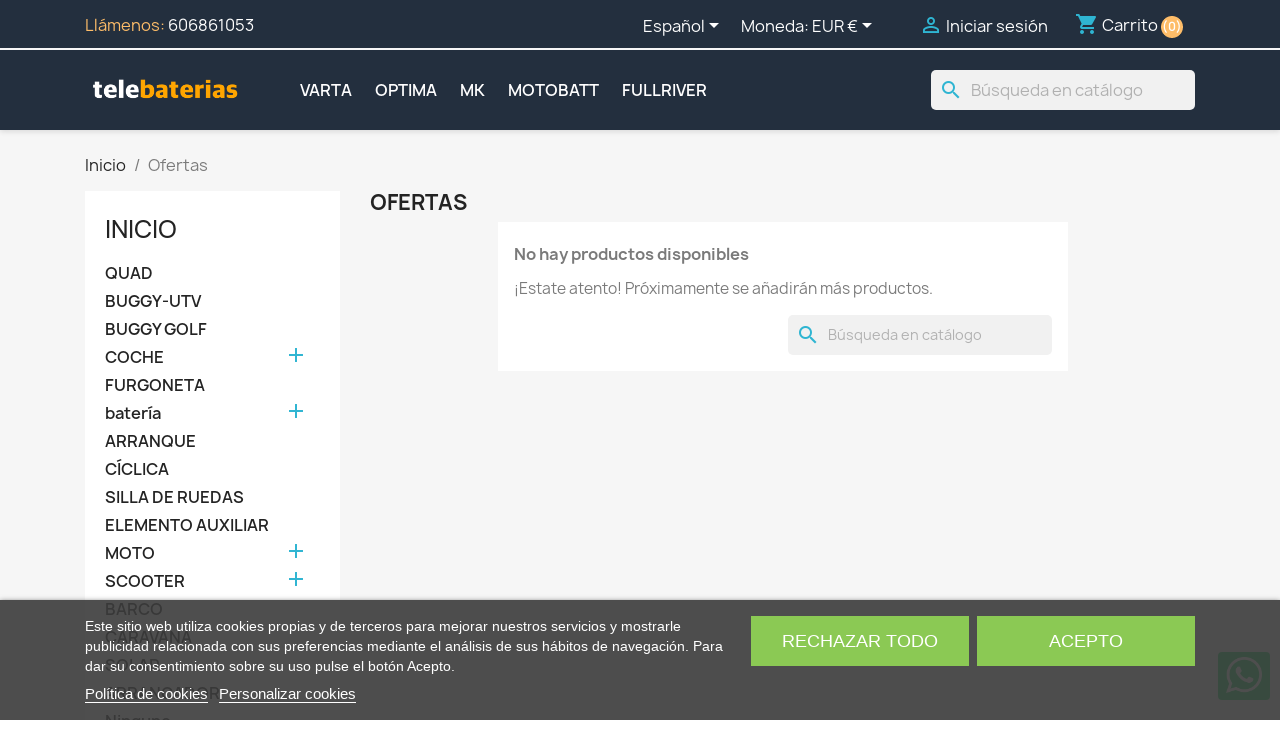

--- FILE ---
content_type: text/html; charset=utf-8
request_url: https://telebaterias.com/productos-rebajados
body_size: 18002
content:
<!doctype html>
<html lang="es-ES">

  <head>
    
      
  <meta charset="utf-8">


  <meta http-equiv="x-ua-compatible" content="ie=edge">



  <title>Ofertas</title>
  
      
    <script id='lgcookieslaw_script_gtm'>
        window.dataLayer = window.dataLayer || [];
        function gtag(){
            dataLayer.push(arguments);
        }

        gtag('consent', 'default', {
            'ad_storage': 'denied',
            'ad_user_data': 'denied',
            'ad_personalization': 'denied',
            'analytics_storage': 'denied',
            'personalization_storage': 'granted',
            'security_storage': 'granted'
        });
    </script>


  
  <meta name="description" content="Our special products">
  <meta name="keywords" content="">
        <link rel="canonical" href="https://telebaterias.com/productos-rebajados">
    
          <link rel="alternate" href="https://telebaterias.com/productos-rebajados?rewrite=productos-rebajados" hreflang="es">
          <link rel="alternate" href="https://telebaterias.com/gb/prices-drop?rewrite=productos-rebajados" hreflang="en-gb">
          <link rel="alternate" href="https://telebaterias.com/pt/promocoes?rewrite=productos-rebajados" hreflang="pt-pt">
          <link rel="alternate" href="https://telebaterias.com/it/offerte?rewrite=productos-rebajados" hreflang="it-it">
          <link rel="alternate" href="https://telebaterias.com/de/angebote?rewrite=productos-rebajados" hreflang="de-de">
          <link rel="alternate" href="https://telebaterias.com/fr/promotions?rewrite=productos-rebajados" hreflang="fr-fr">
      
  
  
    <script type="application/ld+json">
  {
    "@context": "https://schema.org",
    "@type": "Organization",
    "name" : "telebaterias.com",
    "url" : "https://telebaterias.com/"
         ,"logo": {
        "@type": "ImageObject",
        "url":"https://telebaterias.com/img/telebateriascom-logo-1612101221.jpg"
      }
      }
</script>

<script type="application/ld+json">
  {
    "@context": "https://schema.org",
    "@type": "WebPage",
    "isPartOf": {
      "@type": "WebSite",
      "url":  "https://telebaterias.com/",
      "name": "telebaterias.com"
    },
    "name": "Ofertas",
    "url":  "https://telebaterias.com/productos-rebajados"
  }
</script>


  <script type="application/ld+json">
    {
      "@context": "https://schema.org",
      "@type": "BreadcrumbList",
      "itemListElement": [
                  {
            "@type": "ListItem",
            "position": 1,
            "name": "Inicio",
            "item": "https://telebaterias.com/"
          },                  {
            "@type": "ListItem",
            "position": 2,
            "name": "Ofertas",
            "item": "https://telebaterias.com/productos-rebajados"
          }              ]
    }
  </script>
  
  
  
  <script type="application/ld+json">
  {
    "@context": "https://schema.org",
    "@type": "ItemList",
    "itemListElement": [
        ]
  }
</script>

  
  
    
  

  
    <meta property="og:title" content="Ofertas" />
    <meta property="og:description" content="Our special products" />
    <meta property="og:url" content="https://telebaterias.com/productos-rebajados" />
    <meta property="og:site_name" content="telebaterias.com" />
    <meta property="og:type" content="website" />    



  <meta name="viewport" content="width=device-width, initial-scale=1">



  <link rel="icon" type="image/vnd.microsoft.icon" href="https://telebaterias.com/img/favicon.ico?1617440964">
  <link rel="shortcut icon" type="image/x-icon" href="https://telebaterias.com/img/favicon.ico?1617440964">



    <link rel="stylesheet" href="https://telebaterias.com/themes/telebaterias/assets/cache/theme-83a323175.css" type="text/css" media="all">




  

  <script type="text/javascript">
        var etsAwuFo = {"version":"1.3.6","conf":{"removeId":true,"removeAttrAlias":false,"removeAttrIdAlias":false}};
        var prestashop = {"cart":{"products":[],"totals":{"total":{"type":"total","label":"Total","amount":0,"value":"0,00\u00a0\u20ac"},"total_including_tax":{"type":"total","label":"Total (impuestos incl.)","amount":0,"value":"0,00\u00a0\u20ac"},"total_excluding_tax":{"type":"total","label":"Total (impuestos excl.)","amount":0,"value":"0,00\u00a0\u20ac"}},"subtotals":{"products":{"type":"products","label":"Subtotal","amount":0,"value":"0,00\u00a0\u20ac"},"discounts":null,"shipping":{"type":"shipping","label":"Transporte","amount":0,"value":""},"tax":null},"products_count":0,"summary_string":"0 art\u00edculos","vouchers":{"allowed":0,"added":[]},"discounts":[],"minimalPurchase":0,"minimalPurchaseRequired":""},"currency":{"id":1,"name":"Euro","iso_code":"EUR","iso_code_num":"978","sign":"\u20ac"},"customer":{"lastname":null,"firstname":null,"email":null,"birthday":null,"newsletter":null,"newsletter_date_add":null,"optin":null,"website":null,"company":null,"siret":null,"ape":null,"is_logged":false,"gender":{"type":null,"name":null},"addresses":[]},"country":{"id_zone":"9","id_currency":"0","call_prefix":"34","iso_code":"ES","active":"1","contains_states":"1","need_identification_number":"1","need_zip_code":"1","zip_code_format":"NNNNN","display_tax_label":"1","name":"Espa\u00f1a","id":6},"language":{"name":"Espa\u00f1ol (Spanish)","iso_code":"es","locale":"es-ES","language_code":"es","active":"1","is_rtl":"0","date_format_lite":"d\/m\/Y","date_format_full":"d\/m\/Y H:i:s","id":1},"page":{"title":"","canonical":"https:\/\/telebaterias.com\/productos-rebajados","meta":{"title":"Ofertas","description":"Our special products","keywords":"","robots":"index"},"page_name":"prices-drop","body_classes":{"lang-es":true,"lang-rtl":false,"country-ES":true,"currency-EUR":true,"layout-left-column":true,"page-prices-drop":true,"tax-display-enabled":true,"page-customer-account":false},"admin_notifications":[],"password-policy":{"feedbacks":{"0":"Muy d\u00e9bil","1":"D\u00e9bil","2":"Promedio","3":"Fuerte","4":"Muy fuerte","Straight rows of keys are easy to guess":"Una serie seguida de teclas de la misma fila es f\u00e1cil de adivinar","Short keyboard patterns are easy to guess":"Los patrones de teclado cortos son f\u00e1ciles de adivinar","Use a longer keyboard pattern with more turns":"Usa un patr\u00f3n de teclado m\u00e1s largo y con m\u00e1s giros","Repeats like \"aaa\" are easy to guess":"Las repeticiones como \u00abaaa\u00bb son f\u00e1ciles de adivinar","Repeats like \"abcabcabc\" are only slightly harder to guess than \"abc\"":"Las repeticiones como \"abcabcabc\" son solo un poco m\u00e1s dif\u00edciles de adivinar que \"abc\"","Sequences like abc or 6543 are easy to guess":"Las secuencias como \"abc\" o \"6543\" son f\u00e1ciles de adivinar","Recent years are easy to guess":"Los a\u00f1os recientes son f\u00e1ciles de adivinar","Dates are often easy to guess":"Las fechas suelen ser f\u00e1ciles de adivinar","This is a top-10 common password":"Esta es una de las 10 contrase\u00f1as m\u00e1s comunes","This is a top-100 common password":"Esta es una de las 100 contrase\u00f1as m\u00e1s comunes","This is a very common password":"Esta contrase\u00f1a es muy com\u00fan","This is similar to a commonly used password":"Esta contrase\u00f1a es similar a otras contrase\u00f1as muy usadas","A word by itself is easy to guess":"Una palabra que por s\u00ed misma es f\u00e1cil de adivinar","Names and surnames by themselves are easy to guess":"Los nombres y apellidos completos son f\u00e1ciles de adivinar","Common names and surnames are easy to guess":"Los nombres comunes y los apellidos son f\u00e1ciles de adivinar","Use a few words, avoid common phrases":"Usa varias palabras, evita frases comunes","No need for symbols, digits, or uppercase letters":"No se necesitan s\u00edmbolos, d\u00edgitos o letras may\u00fasculas","Avoid repeated words and characters":"Evita repetir palabras y caracteres","Avoid sequences":"Evita secuencias","Avoid recent years":"Evita a\u00f1os recientes","Avoid years that are associated with you":"Evita a\u00f1os que puedan asociarse contigo","Avoid dates and years that are associated with you":"Evita a\u00f1os y fechas que puedan asociarse contigo","Capitalization doesn't help very much":"Las may\u00fasculas no ayudan mucho","All-uppercase is almost as easy to guess as all-lowercase":"Todo en may\u00fasculas es casi tan f\u00e1cil de adivinar como en min\u00fasculas","Reversed words aren't much harder to guess":"Las palabras invertidas no son mucho m\u00e1s dif\u00edciles de adivinar","Predictable substitutions like '@' instead of 'a' don't help very much":"Las sustituciones predecibles como usar \"@\" en lugar de \"a\" no ayudan mucho","Add another word or two. Uncommon words are better.":"A\u00f1ade una o dos palabras m\u00e1s. Es mejor usar palabras poco habituales."}}},"shop":{"name":"telebaterias.com","logo":"https:\/\/telebaterias.com\/img\/telebateriascom-logo-1612101221.jpg","stores_icon":"https:\/\/telebaterias.com\/img\/logo_stores.png","favicon":"https:\/\/telebaterias.com\/img\/favicon.ico"},"core_js_public_path":"\/themes\/","urls":{"base_url":"https:\/\/telebaterias.com\/","current_url":"https:\/\/telebaterias.com\/productos-rebajados","shop_domain_url":"https:\/\/telebaterias.com","img_ps_url":"https:\/\/telebaterias.com\/img\/","img_cat_url":"https:\/\/telebaterias.com\/img\/c\/","img_lang_url":"https:\/\/telebaterias.com\/img\/l\/","img_prod_url":"https:\/\/telebaterias.com\/img\/p\/","img_manu_url":"https:\/\/telebaterias.com\/img\/m\/","img_sup_url":"https:\/\/telebaterias.com\/img\/su\/","img_ship_url":"https:\/\/telebaterias.com\/img\/s\/","img_store_url":"https:\/\/telebaterias.com\/img\/st\/","img_col_url":"https:\/\/telebaterias.com\/img\/co\/","img_url":"https:\/\/telebaterias.com\/themes\/classic\/assets\/img\/","css_url":"https:\/\/telebaterias.com\/themes\/classic\/assets\/css\/","js_url":"https:\/\/telebaterias.com\/themes\/classic\/assets\/js\/","pic_url":"https:\/\/telebaterias.com\/upload\/","theme_assets":"https:\/\/telebaterias.com\/themes\/classic\/assets\/","theme_dir":"https:\/\/telebaterias.com\/themes\/telebaterias\/","child_theme_assets":"https:\/\/telebaterias.com\/themes\/telebaterias\/assets\/","child_img_url":"https:\/\/telebaterias.com\/themes\/telebaterias\/assets\/img\/","child_css_url":"https:\/\/telebaterias.com\/themes\/telebaterias\/assets\/css\/","child_js_url":"https:\/\/telebaterias.com\/themes\/telebaterias\/assets\/js\/","pages":{"address":"https:\/\/telebaterias.com\/direccion","addresses":"https:\/\/telebaterias.com\/direcciones","authentication":"https:\/\/telebaterias.com\/iniciar-sesion","manufacturer":"https:\/\/telebaterias.com\/brands","cart":"https:\/\/telebaterias.com\/carrito","category":"https:\/\/telebaterias.com\/index.php?controller=category","cms":"https:\/\/telebaterias.com\/index.php?controller=cms","contact":"https:\/\/telebaterias.com\/contactenos","discount":"https:\/\/telebaterias.com\/descuento","guest_tracking":"https:\/\/telebaterias.com\/seguimiento-pedido-invitado","history":"https:\/\/telebaterias.com\/historial-compra","identity":"https:\/\/telebaterias.com\/datos-personales","index":"https:\/\/telebaterias.com\/","my_account":"https:\/\/telebaterias.com\/mi-cuenta","order_confirmation":"https:\/\/telebaterias.com\/confirmacion-pedido","order_detail":"https:\/\/telebaterias.com\/index.php?controller=order-detail","order_follow":"https:\/\/telebaterias.com\/seguimiento-pedido","order":"https:\/\/telebaterias.com\/pedido","order_return":"https:\/\/telebaterias.com\/index.php?controller=order-return","order_slip":"https:\/\/telebaterias.com\/facturas-abono","pagenotfound":"https:\/\/telebaterias.com\/pagina-no-encontrada","password":"https:\/\/telebaterias.com\/recuperar-contrase\u00f1a","pdf_invoice":"https:\/\/telebaterias.com\/index.php?controller=pdf-invoice","pdf_order_return":"https:\/\/telebaterias.com\/index.php?controller=pdf-order-return","pdf_order_slip":"https:\/\/telebaterias.com\/index.php?controller=pdf-order-slip","prices_drop":"https:\/\/telebaterias.com\/productos-rebajados","product":"https:\/\/telebaterias.com\/index.php?controller=product","registration":"https:\/\/telebaterias.com\/index.php?controller=registration","search":"https:\/\/telebaterias.com\/busqueda","sitemap":"https:\/\/telebaterias.com\/mapa del sitio","stores":"https:\/\/telebaterias.com\/tiendas","supplier":"https:\/\/telebaterias.com\/proveedor","new_products":"https:\/\/telebaterias.com\/novedades","brands":"https:\/\/telebaterias.com\/brands","register":"https:\/\/telebaterias.com\/index.php?controller=registration","order_login":"https:\/\/telebaterias.com\/pedido?login=1"},"alternative_langs":{"es":"https:\/\/telebaterias.com\/productos-rebajados?rewrite=productos-rebajados","en-gb":"https:\/\/telebaterias.com\/gb\/prices-drop?rewrite=productos-rebajados","pt-pt":"https:\/\/telebaterias.com\/pt\/promocoes?rewrite=productos-rebajados","it-it":"https:\/\/telebaterias.com\/it\/offerte?rewrite=productos-rebajados","de-de":"https:\/\/telebaterias.com\/de\/angebote?rewrite=productos-rebajados","fr-fr":"https:\/\/telebaterias.com\/fr\/promotions?rewrite=productos-rebajados"},"actions":{"logout":"https:\/\/telebaterias.com\/?mylogout="},"no_picture_image":{"bySize":{"small_default":{"url":"https:\/\/telebaterias.com\/img\/p\/es-default-small_default.jpg","width":98,"height":98},"cart_default":{"url":"https:\/\/telebaterias.com\/img\/p\/es-default-cart_default.jpg","width":125,"height":125},"home_default":{"url":"https:\/\/telebaterias.com\/img\/p\/es-default-home_default.jpg","width":250,"height":250},"medium_default":{"url":"https:\/\/telebaterias.com\/img\/p\/es-default-medium_default.jpg","width":452,"height":452},"large_default":{"url":"https:\/\/telebaterias.com\/img\/p\/es-default-large_default.jpg","width":800,"height":800}},"small":{"url":"https:\/\/telebaterias.com\/img\/p\/es-default-small_default.jpg","width":98,"height":98},"medium":{"url":"https:\/\/telebaterias.com\/img\/p\/es-default-home_default.jpg","width":250,"height":250},"large":{"url":"https:\/\/telebaterias.com\/img\/p\/es-default-large_default.jpg","width":800,"height":800},"legend":""}},"configuration":{"display_taxes_label":true,"display_prices_tax_incl":true,"is_catalog":false,"show_prices":true,"opt_in":{"partner":true},"quantity_discount":{"type":"discount","label":"Descuento unitario"},"voucher_enabled":0,"return_enabled":0},"field_required":[],"breadcrumb":{"links":[{"title":"Inicio","url":"https:\/\/telebaterias.com\/"},{"title":"Ofertas","url":"https:\/\/telebaterias.com\/productos-rebajados"}],"count":2},"link":{"protocol_link":"https:\/\/","protocol_content":"https:\/\/"},"time":1769809917,"static_token":"d069b77b6dbafbb6468a3e48098c49e6","token":"c22a4348c215ae310e60aa4308042482","debug":false};
        var psemailsubscription_subscription = "https:\/\/telebaterias.com\/module\/ps_emailsubscription\/subscription";
        var psr_icon_color = "#F19D76";
      </script>



  <script type="text/javascript">
    var lgcookieslaw_consent_mode = 1;
    var lgcookieslaw_ms_consent_mode = 0;
    var lgcookieslaw_banner_url_ajax_controller = "https://telebaterias.com/module/lgcookieslaw/ajax";     var lgcookieslaw_cookie_values = null;     var lgcookieslaw_saved_preferences = 0;
    var lgcookieslaw_ajax_calls_token = "60e9582524237b67c0a8eb557166d9dc";
    var lgcookieslaw_reload = 0;
    var lgcookieslaw_block_navigation = 0;
    var lgcookieslaw_banner_position = 2;
    var lgcookieslaw_show_fixed_button = 1;
    var lgcookieslaw_save_user_consent = 1;
    var lgcookieslaw_reject_cookies_when_closing_banner = 0;
    var lgcookieslaw_id_banner = "6815ce31783c5";
</script>

<!-- emarketing start -->




<!-- emarketing end -->


            <script id="js-rcpgtm-config" type="application/json">{"bing":{"tracking_id":"","feed":{"id_product_prefix":"","id_product_source_key":"id_product","id_variant_prefix":"","id_variant_source_key":"id_attribute"}},"context":{"browser":{"device_type":1},"localization":{"id_country":6,"country_code":"ES","id_currency":1,"currency_code":"EUR","id_lang":1,"lang_code":"es"},"page":{"controller_name":"pricesdrop","products_per_page":12,"category":[],"search_term":""},"shop":{"id_shop":1,"shop_name":"telebaterias.com","base_dir":"https:\/\/telebaterias.com\/"},"tracking_module":{"module_name":"rcpgtagmanager","module_version":"4.4.5","checkout_module":{"module":"default","controller":"order"},"service_version":"8","token":"5501ec211f92d3be94083c0ca0b4a8e8"},"user":[]},"criteo":{"tracking_id":"","feed":{"id_product_prefix":"","id_product_source_key":"id_product","id_variant_prefix":"","id_variant_source_key":"id_attribute"}},"facebook":{"tracking_id":"","feed":{"id_product_prefix":"","id_product_source_key":"id_product","id_variant_prefix":"","id_variant_source_key":"id_attribute"}},"ga4":{"tracking_id":"G-L612PFRPPE","server_container_url":"","is_url_passthrough":true,"is_data_import":false},"gads":{"tracking_id":"413560847","merchant_id":"350770794","conversion_labels":{"create_account":"","product_view":"","add_to_cart":"","begin_checkout":"","purchase":"r9cUCJXllv4BEI_gmcUB"},"is_custom_remarketing":true},"gtm":{"tracking_id":"GTM-WCN52LH","is_internal_traffic":false,"script_url":"https:\/\/www.googletagmanager.com\/gtm.js","data_layer_name":"dataLayer","id_parameter":"id","override_tracking_id":""},"google_feed":{"id_product_prefix":"TBES","id_product_source_key":"id_product","id_variant_prefix":"","id_variant_source_key":"id_attribute"},"kelkoo":{"tracking_list":[],"feed":{"id_product_prefix":"","id_product_source_key":"id_product","id_variant_prefix":"","id_variant_source_key":"id_attribute"}},"pinterest":{"tracking_id":"","feed":{"id_product_prefix":"","id_product_source_key":"id_product","id_variant_prefix":"","id_variant_source_key":"id_attribute"}},"tiktok":{"tracking_id":"","feed":{"id_product_prefix":"","id_product_source_key":"id_product","id_variant_prefix":"","id_variant_source_key":"id_attribute"}},"twitter":{"tracking_id":"","events":{"add_to_cart_id":"","payment_info_id":"","checkout_initiated_id":"","product_view_id":"","lead_id":"","purchase_id":"","search_id":""},"feed":{"id_product_prefix":"","id_product_source_key":"id_product","id_variant_prefix":"","id_variant_source_key":"id_attribute"}}}</script>

        <script type="text/javascript" data-keepinline="true" data-cfasync="false">
            
            const rcpgtm_config = document.getElementById('js-rcpgtm-config') ?
                JSON.parse(document.getElementById('js-rcpgtm-config').textContent) :
                {}
            ;

            if (typeof rcpgtm_config === 'object' && rcpgtm_config.gtm?.tracking_id && rcpgtm_config.context?.browser) {
                rcpgtm_config.context.browser.user_agent = navigator.userAgent;
                rcpgtm_config.context.browser.navigator_lang = navigator.language || navigator.userLanguage;
                rcpgtm_config.context.browser.fingerprint = JSON.parse(window.localStorage.getItem('RCFingerprint'))?.value || window.crypto.randomUUID();
                rcpgtm_config.context.page.fingerprint = window.crypto.randomUUID();
                document.getElementById('js-rcpgtm-config').textContent = JSON.stringify(rcpgtm_config);

                window[rcpgtm_config.gtm.data_layer_name] = window[rcpgtm_config.gtm.data_layer_name] || [];

                const data_init = {
                    config: (({ gtm, context, ...rest }) => rest)(rcpgtm_config),
                    context: {
                        browser: {
                            ...rcpgtm_config.context.browser,
                            is_internal_traffic: rcpgtm_config.gtm.is_internal_traffic
                        },
                        page: (({ products_per_page, ...rest }) => rest)(rcpgtm_config.context.page),
                        localization: rcpgtm_config.context.localization,
                        shop: rcpgtm_config.context.shop,
                        user: rcpgtm_config.context.user,
                    },
                };

                window[rcpgtm_config.gtm.data_layer_name].push(data_init);

                (function(w,d,s,l,u,p,i){
                    w[l]=w[l]||[];w[l].push({'gtm.start': new Date().getTime(),event:'gtm.js'});
                    var f=d.getElementsByTagName(s)[0],j=d.createElement(s),dl=l!='dataLayer'?'&l='+l:'';
                    j.async=true;
                    j.src=u+'?'+p+'='+i+dl;
                    f.parentNode.insertBefore(j,f);
                })(window, document, 'script', rcpgtm_config.gtm.data_layer_name, rcpgtm_config.gtm.script_url, rcpgtm_config.gtm.id_parameter, rcpgtm_config.gtm.override_tracking_id || rcpgtm_config.gtm.tracking_id);
            }
            
        </script>
    
<script type="text/javascript" data-keepinline="true">
    var trustpilot_script_url = 'https://invitejs.trustpilot.com/tp.min.js';
    var trustpilot_key = 'JeHPACXCBhIBduUs';
    var trustpilot_widget_script_url = '//widget.trustpilot.com/bootstrap/v5/tp.widget.bootstrap.min.js';
    var trustpilot_integration_app_url = 'https://ecommscript-integrationapp.trustpilot.com';
    var trustpilot_preview_css_url = '//ecommplugins-scripts.trustpilot.com/v2.1/css/preview.min.css';
    var trustpilot_preview_script_url = '//ecommplugins-scripts.trustpilot.com/v2.1/js/preview.min.js';
    var trustpilot_ajax_url = 'https://telebaterias.com/module/trustpilot/trustpilotajax';
    var user_id = '0';
    var trustpilot_trustbox_settings = {"trustboxes":[],"activeTrustbox":0,"pageUrls":{"landing":"https:\/\/telebaterias.com\/gb\/","category":"https:\/\/telebaterias.com\/gb\/quad","product":"https:\/\/telebaterias.com\/gb\/bateria\/deka-8a22nf"}};
</script>
<script type="text/javascript" src="/modules/trustpilot/views/js/tp_register.min.js"></script>
<script type="text/javascript" src="/modules/trustpilot/views/js/tp_trustbox.min.js"></script>
<script type="text/javascript" src="/modules/trustpilot/views/js/tp_preview.min.js"></script>
<script type="text/javascript">
    
        var HiFaq = {
            psv: 8.2,
            search_url: 'https://telebaterias.com/faq/busqueda/',
            key: '407ad6d7dd9261d988874006d8a000c2'
        }
    
</script>




    
  </head>

  <body id="prices-drop" class="lang-es country-es currency-eur layout-left-column page-prices-drop tax-display-enabled">

    
      
    

    <main>
      
              

      <header id="header">
        
          
  <div class="header-banner">
    
  </div>



  <nav class="header-nav">
    <div class="container">
      <div class="row">
        <div class="hidden-sm-down">
          <div class="col-md-5 col-xs-12">
            <div id="_desktop_contact_link">
  <div id="contact-link">
                Llámenos: <a href='tel:606861053'>606861053</a>
      </div>
</div>

          </div>
          <div class="col-md-7 right-nav">
              <div id="_desktop_language_selector">
  <div class="language-selector-wrapper">
    <span id="language-selector-label" class="hidden-md-up">Idioma:</span>
    <div class="language-selector dropdown js-dropdown">
      <button data-toggle="dropdown" class="hidden-sm-down btn-unstyle" aria-haspopup="true" aria-expanded="false" aria-label="Selector desplegable de idioma">
        <span class="expand-more">Español</span>
        <i class="material-icons expand-more">&#xE5C5;</i>
      </button>
      <ul class="dropdown-menu hidden-sm-down" aria-labelledby="language-selector-label">
                  <li  class="current" >
            <a href="https://telebaterias.com/productos-rebajados?rewrite=productos-rebajados" class="dropdown-item" data-iso-code="es">Español</a>
          </li>
                  <li >
            <a href="https://telebaterias.com/gb/prices-drop?rewrite=productos-rebajados" class="dropdown-item" data-iso-code="gb">English GB</a>
          </li>
                  <li >
            <a href="https://telebaterias.com/pt/promocoes?rewrite=productos-rebajados" class="dropdown-item" data-iso-code="pt">Português PT</a>
          </li>
                  <li >
            <a href="https://telebaterias.com/it/offerte?rewrite=productos-rebajados" class="dropdown-item" data-iso-code="it">Italiano</a>
          </li>
                  <li >
            <a href="https://telebaterias.com/de/angebote?rewrite=productos-rebajados" class="dropdown-item" data-iso-code="de">Deutsch</a>
          </li>
                  <li >
            <a href="https://telebaterias.com/fr/promotions?rewrite=productos-rebajados" class="dropdown-item" data-iso-code="fr">Français</a>
          </li>
              </ul>
      <select class="link hidden-md-up" aria-labelledby="language-selector-label">
                  <option value="https://telebaterias.com/productos-rebajados?rewrite=productos-rebajados" selected="selected" data-iso-code="es">
            Español
          </option>
                  <option value="https://telebaterias.com/gb/prices-drop?rewrite=productos-rebajados" data-iso-code="gb">
            English GB
          </option>
                  <option value="https://telebaterias.com/pt/promocoes?rewrite=productos-rebajados" data-iso-code="pt">
            Português PT
          </option>
                  <option value="https://telebaterias.com/it/offerte?rewrite=productos-rebajados" data-iso-code="it">
            Italiano
          </option>
                  <option value="https://telebaterias.com/de/angebote?rewrite=productos-rebajados" data-iso-code="de">
            Deutsch
          </option>
                  <option value="https://telebaterias.com/fr/promotions?rewrite=productos-rebajados" data-iso-code="fr">
            Français
          </option>
              </select>
    </div>
  </div>
</div>
<div id="_desktop_currency_selector">
  <div class="currency-selector dropdown js-dropdown">
    <span id="currency-selector-label">Moneda:</span>
    <button data-toggle="dropdown" class="hidden-sm-down btn-unstyle" aria-haspopup="true" aria-expanded="false" aria-label="Selector desplegable de moneda">
      <span class="expand-more _gray-darker">EUR €</span>
      <i class="material-icons expand-more">&#xE5C5;</i>
    </button>
    <ul class="dropdown-menu hidden-sm-down" aria-labelledby="currency-selector-label">
              <li  class="current" >
          <a title="Euro" rel="nofollow" href="https://telebaterias.com/productos-rebajados?rewrite=productos-rebajados&amp;SubmitCurrency=1&amp;id_currency=1" class="dropdown-item">EUR €</a>
        </li>
              <li >
          <a title="Libra esterlina" rel="nofollow" href="https://telebaterias.com/productos-rebajados?rewrite=productos-rebajados&amp;SubmitCurrency=1&amp;id_currency=2" class="dropdown-item">GBP £</a>
        </li>
          </ul>
    <select class="link hidden-md-up" aria-labelledby="currency-selector-label">
              <option value="https://telebaterias.com/productos-rebajados?rewrite=productos-rebajados&amp;SubmitCurrency=1&amp;id_currency=1" selected="selected">EUR €</option>
              <option value="https://telebaterias.com/productos-rebajados?rewrite=productos-rebajados&amp;SubmitCurrency=1&amp;id_currency=2">GBP £</option>
          </select>
  </div>
</div>
<div id="_desktop_user_info">
  <div class="user-info">
          <a
        href="https://telebaterias.com/iniciar-sesion?back=https%3A%2F%2Ftelebaterias.com%2Fproductos-rebajados"
        title="Acceda a su cuenta de cliente"
        rel="nofollow"
      >
        <i class="material-icons">&#xE7FF;</i>
        <span class="hidden-sm-down">Iniciar sesión</span>
      </a>
      </div>
</div>
<div id="_desktop_cart">
  <div class="blockcart cart-preview inactive" data-refresh-url="//telebaterias.com/module/ps_shoppingcart/ajax">
    <div class="header">
              <i class="material-icons shopping-cart" aria-hidden="true">shopping_cart</i>
        <span class="hidden-sm-down">Carrito</span>
        <span class="cart-products-count">(0)</span>
          </div>
  </div>
</div>

          </div>
        </div>
        <div class="hidden-md-up text-sm-center mobile">
          <div class="float-xs-left" id="menu-icon">
            <i class="material-icons d-inline">&#xE5D2;</i>
          </div>
          <div class="float-xs-right" id="_mobile_cart"></div>
          <div class="float-xs-right" id="_mobile_user_info"></div>
          <div class="top-logo" id="_mobile_logo"></div>
          <div class="clearfix"></div>
        </div>
      </div>
    </div>
  </nav>



  <div class="header-top">
    <div class="container">
       <div class="row">
        <div class="col-md-2 hidden-sm-down" id="_desktop_logo">
                                    
  <a href="https://telebaterias.com/">
    <img
      class="logo img-fluid"
      src="https://telebaterias.com/img/telebateriascom-logo-1612101221.jpg"
      alt="telebaterias.com"
      width="300"
      height="50">
  </a>

                              </div>
        <div class="header-top-right col-md-10 col-sm-12 position-static">
          

<div class="menu js-top-menu position-static hidden-sm-down" id="_desktop_top_menu">
    
          <ul class="top-menu" id="top-menu" data-depth="0">
                    <li class="manufacturer" id="manufacturer-1">
                          <a
                class="dropdown-item"
                href="https://telebaterias.com/varta" data-depth="0"
                              >
                                VARTA
              </a>
                          </li>
                    <li class="manufacturer" id="manufacturer-7">
                          <a
                class="dropdown-item"
                href="https://telebaterias.com/optima" data-depth="0"
                              >
                                OPTIMA
              </a>
                          </li>
                    <li class="manufacturer" id="manufacturer-5">
                          <a
                class="dropdown-item"
                href="https://telebaterias.com/mk" data-depth="0"
                              >
                                MK
              </a>
                          </li>
                    <li class="manufacturer" id="manufacturer-6">
                          <a
                class="dropdown-item"
                href="https://telebaterias.com/motobatt" data-depth="0"
                              >
                                MOTOBATT
              </a>
                          </li>
                    <li class="manufacturer" id="manufacturer-4">
                          <a
                class="dropdown-item"
                href="https://telebaterias.com/fullriver" data-depth="0"
                              >
                                FULLRIVER
              </a>
                          </li>
              </ul>
    
    <div class="clearfix"></div>
</div>
<div id="search_widget" class="search-widgets" data-search-controller-url="//telebaterias.com/busqueda">
  <form method="get" action="//telebaterias.com/busqueda">
    <input type="hidden" name="controller" value="search">
    <i class="material-icons search" aria-hidden="true">search</i>
    <input type="text" name="s" value="" placeholder="Búsqueda en catálogo" aria-label="Buscar">
    <i class="material-icons clear" aria-hidden="true">clear</i>
  </form>
</div>

        </div>
      </div>
      <div id="mobile_top_menu_wrapper" class="row hidden-md-up" style="display:none;">
        <div class="js-top-menu mobile" id="_mobile_top_menu"></div>
        <div class="js-top-menu-bottom">
          <div id="_mobile_currency_selector"></div>
          <div id="_mobile_language_selector"></div>
          <div id="_mobile_contact_link"></div>
        </div>
      </div>
    </div>
  </div>
  

        
      </header>

      <section id="wrapper">
        
          
<aside id="notifications">
  <div class="notifications-container container">
    
    
    
      </div>
</aside>
        

        
        <div class="container">
          
            <nav data-depth="2" class="breadcrumb">
  <ol>
    
              
          <li>
                          <a href="https://telebaterias.com/"><span>Inicio</span></a>
                      </li>
        
              
          <li>
                          <span>Ofertas</span>
                      </li>
        
          
  </ol>
</nav>
          

          <div class="row">
            
              <div id="left-column" class="col-xs-12 col-md-4 col-lg-3">
                                  

<div class="block-categories">
  <ul class="category-top-menu">
    <li><a class="text-uppercase h6" href="https://telebaterias.com/inicio">Inicio</a></li>
          <li>
  <ul class="category-sub-menu"><li data-depth="0"><a href="https://telebaterias.com/quad">QUAD</a></li><li data-depth="0"><a href="https://telebaterias.com/buggy-utv">BUGGY-UTV</a></li><li data-depth="0"><a href="https://telebaterias.com/buggy-golf">BUGGY GOLF</a></li><li data-depth="0"><a href="https://telebaterias.com/coche">COCHE</a><div class="navbar-toggler collapse-icons" data-toggle="collapse" data-target="#exCollapsingNavbar7"><i class="material-icons add">&#xE145;</i><i class="material-icons remove">&#xE15B;</i></div><div class="collapse" id="exCollapsingNavbar7">
  <ul class="category-sub-menu"><li data-depth="1"><a class="category-sub-link" href="https://telebaterias.com/coche-start-stop">COCHE START-STOP</a></li><li data-depth="1"><a class="category-sub-link" href="https://telebaterias.com/coche-clasico">COCHE CLÁSICO</a></li></ul></div></li><li data-depth="0"><a href="https://telebaterias.com/furgoneta">FURGONETA</a></li><li data-depth="0"><a href="https://telebaterias.com/bateria">batería</a><div class="navbar-toggler collapse-icons" data-toggle="collapse" data-target="#exCollapsingNavbar3"><i class="material-icons add">&#xE145;</i><i class="material-icons remove">&#xE15B;</i></div><div class="collapse" id="exCollapsingNavbar3">
  <ul class="category-sub-menu"><li data-depth="1"><a class="category-sub-link" href="https://telebaterias.com/varta">VARTA</a><span class="arrows" data-toggle="collapse" data-target="#exCollapsingNavbar4"><i class="material-icons arrow-right">&#xE315;</i><i class="material-icons arrow-down">&#xE313;</i></span><div class="collapse" id="exCollapsingNavbar4">
  <ul class="category-sub-menu"><li data-depth="2"><a class="category-sub-link" href="https://telebaterias.com/varta-promotive-shd">VARTA ProMotive SHD</a></li><li data-depth="2"><a class="category-sub-link" href="https://telebaterias.com/varta-promotive-hd">VARTA ProMotive HD</a></li><li data-depth="2"><a class="category-sub-link" href="https://telebaterias.com/varta-promotive-efb">VARTA ProMotive EFB</a></li><li data-depth="2"><a class="category-sub-link" href="https://telebaterias.com/varta-professional-deep-cycle-agm">VARTA Professional Deep Cycle AGM</a></li><li data-depth="2"><a class="category-sub-link" href="https://telebaterias.com/varta-blue-dynamic">VARTA BLUE dynamic</a></li><li data-depth="2"><a class="category-sub-link" href="https://telebaterias.com/varta-powersports-freshpack">VARTA POWERSPORTS Freshpack</a></li><li data-depth="2"><a class="category-sub-link" href="https://telebaterias.com/varta-blue-dynamic-efb">VARTA BLUE dynamic EFB</a></li><li data-depth="2"><a class="category-sub-link" href="https://telebaterias.com/varta-professional-starter">VARTA Professional Starter</a></li><li data-depth="2"><a class="category-sub-link" href="https://telebaterias.com/varta-professional-dual-purpose">VARTA Professional Dual Purpose</a></li><li data-depth="2"><a class="category-sub-link" href="https://telebaterias.com/varta-professional-dual-purpose-agm">VARTA Professional Dual Purpose AGM</a></li><li data-depth="2"><a class="category-sub-link" href="https://telebaterias.com/varta-silver-dynamic">VARTA SILVER dynamic</a></li><li data-depth="2"><a class="category-sub-link" href="https://telebaterias.com/varta-silver-dynamic-agm">VARTA SILVER dynamic AGM</a></li><li data-depth="2"><a class="category-sub-link" href="https://telebaterias.com/varta-black-dynamic">VARTA BLACK dynamic</a></li><li data-depth="2"><a class="category-sub-link" href="https://telebaterias.com/varta-classic">VARTA Classic</a></li><li data-depth="2"><a class="category-sub-link" href="https://telebaterias.com/varta-powersports-agm">VARTA POWERSPORTS AGM</a></li><li data-depth="2"><a class="category-sub-link" href="https://telebaterias.com/varta-powersports-agm-active">VARTA POWERSPORTS AGM Active</a></li><li data-depth="2"><a class="category-sub-link" href="https://telebaterias.com/varta-powersports-agm-high-performance">VARTA POWERSPORTS AGM High Performance</a></li><li data-depth="2"><a class="category-sub-link" href="https://telebaterias.com/varta-powersports-gel">VARTA POWERSPORTS GEL</a></li><li data-depth="2"><a class="category-sub-link" href="https://telebaterias.com/varta-powersports">VARTA POWERSPORTS</a></li><li data-depth="2"><a class="category-sub-link" href="https://telebaterias.com/varta-promotive-agm">VARTA ProMotive AGM</a></li><li data-depth="2"><a class="category-sub-link" href="https://telebaterias.com/varta-silver-dynamic-aux">VARTA SILVER dynamic Aux</a></li></ul></div></li><li data-depth="1"><a class="category-sub-link" href="https://telebaterias.com/tudor">TUDOR</a><span class="arrows" data-toggle="collapse" data-target="#exCollapsingNavbar85"><i class="material-icons arrow-right">&#xE315;</i><i class="material-icons arrow-down">&#xE313;</i></span><div class="collapse" id="exCollapsingNavbar85">
  <ul class="category-sub-menu"><li data-depth="2"><a class="category-sub-link" href="https://telebaterias.com/tudor-high-tech">TUDOR HIGH TECH</a></li><li data-depth="2"><a class="category-sub-link" href="https://telebaterias.com/tudor-start-pro-hd">TUDOR START PRO (HD)</a></li><li data-depth="2"><a class="category-sub-link" href="https://telebaterias.com/tudor-pro-hdx">TUDOR PRO (HDX)</a></li><li data-depth="2"><a class="category-sub-link" href="https://telebaterias.com/tudor-technica">TUDOR TECHNICA</a></li><li data-depth="2"><a class="category-sub-link" href="https://telebaterias.com/tudor-endurancepro-gel">Tudor Endurance+PRO GEL</a></li><li data-depth="2"><a class="category-sub-link" href="https://telebaterias.com/tudor-strong-pro-hvr">TUDOR STRONG PRO (HVR)</a></li><li data-depth="2"><a class="category-sub-link" href="https://telebaterias.com/tudor-auxiliar">TUDOR AUXILIAR</a></li><li data-depth="2"><a class="category-sub-link" href="https://telebaterias.com/tudor-agm-microhybrid">TUDOR AGM MICROHYBRID</a></li><li data-depth="2"><a class="category-sub-link" href="https://telebaterias.com/tudor-efb-microhybrid">TUDOR EFB MICROHYBRID</a></li><li data-depth="2"><a class="category-sub-link" href="https://telebaterias.com/tudor-super-heavy-duty-efb">TUDOR SUPER HEAVY DUTY EFB</a></li></ul></div></li><li data-depth="1"><a class="category-sub-link" href="https://telebaterias.com/motobatt">MOTOBATT</a><span class="arrows" data-toggle="collapse" data-target="#exCollapsingNavbar43"><i class="material-icons arrow-right">&#xE315;</i><i class="material-icons arrow-down">&#xE313;</i></span><div class="collapse" id="exCollapsingNavbar43">
  <ul class="category-sub-menu"><li data-depth="2"><a class="category-sub-link" href="https://telebaterias.com/motobatt-quadflex">MOTOBATT QUADFLEX</a></li><li data-depth="2"><a class="category-sub-link" href="https://telebaterias.com/motobatt-super-gel">MOTOBATT SUPER GEL</a></li></ul></div></li><li data-depth="1"><a class="category-sub-link" href="https://telebaterias.com/fullriver">FULLRIVER</a><span class="arrows" data-toggle="collapse" data-target="#exCollapsingNavbar27"><i class="material-icons arrow-right">&#xE315;</i><i class="material-icons arrow-down">&#xE313;</i></span><div class="collapse" id="exCollapsingNavbar27">
  <ul class="category-sub-menu"><li data-depth="2"><a class="category-sub-link" href="https://telebaterias.com/fullriver-dc">FULLRIVER DC</a></li><li data-depth="2"><a class="category-sub-link" href="https://telebaterias.com/fullriver-dcg">FULLRIVER DCG</a></li><li data-depth="2"><a class="category-sub-link" href="https://telebaterias.com/fullriver-hc">FULLRIVER HC</a></li></ul></div></li><li data-depth="1"><a class="category-sub-link" href="https://telebaterias.com/deka">DEKA</a><span class="arrows" data-toggle="collapse" data-target="#exCollapsingNavbar9"><i class="material-icons arrow-right">&#xE315;</i><i class="material-icons arrow-down">&#xE313;</i></span><div class="collapse" id="exCollapsingNavbar9">
  <ul class="category-sub-menu"><li data-depth="2"><a class="category-sub-link" href="https://telebaterias.com/deka-gel">DEKA GEL</a></li><li data-depth="2"><a class="category-sub-link" href="https://telebaterias.com/deka-agm">DEKA AGM</a></li><li data-depth="2"><a class="category-sub-link" href="https://telebaterias.com/deka-plomo-acido">DEKA PLOMO/ACIDO</a></li></ul></div></li><li data-depth="1"><a class="category-sub-link" href="https://telebaterias.com/mk-battery">MK BATTERY</a><span class="arrows" data-toggle="collapse" data-target="#exCollapsingNavbar38"><i class="material-icons arrow-right">&#xE315;</i><i class="material-icons arrow-down">&#xE313;</i></span><div class="collapse" id="exCollapsingNavbar38">
  <ul class="category-sub-menu"><li data-depth="2"><a class="category-sub-link" href="https://telebaterias.com/mk-gel">MK GEL</a></li><li data-depth="2"><a class="category-sub-link" href="https://telebaterias.com/mk-agm">MK AGM</a></li></ul></div></li><li data-depth="1"><a class="category-sub-link" href="https://telebaterias.com/exide">EXIDE</a><span class="arrows" data-toggle="collapse" data-target="#exCollapsingNavbar16"><i class="material-icons arrow-right">&#xE315;</i><i class="material-icons arrow-down">&#xE313;</i></span><div class="collapse" id="exCollapsingNavbar16">
  <ul class="category-sub-menu"><li data-depth="2"><a class="category-sub-link" href="https://telebaterias.com/exide-bike-12v-agm">EXIDE BIKE 12V AGM</a></li><li data-depth="2"><a class="category-sub-link" href="https://telebaterias.com/exide-bike-12v-agm-ready">EXIDE BIKE 12V AGM READY</a></li></ul></div></li><li data-depth="1"><a class="category-sub-link" href="https://telebaterias.com/optima">OPTIMA</a><span class="arrows" data-toggle="collapse" data-target="#exCollapsingNavbar48"><i class="material-icons arrow-right">&#xE315;</i><i class="material-icons arrow-down">&#xE313;</i></span><div class="collapse" id="exCollapsingNavbar48">
  <ul class="category-sub-menu"><li data-depth="2"><a class="category-sub-link" href="https://telebaterias.com/optima-blue-top">OPTIMA BLUE TOP</a></li><li data-depth="2"><a class="category-sub-link" href="https://telebaterias.com/optima-red-top">OPTIMA RED TOP</a></li><li data-depth="2"><a class="category-sub-link" href="https://telebaterias.com/optima-yellow-top">OPTIMA YELLOW TOP</a></li></ul></div></li><li data-depth="1"><a class="category-sub-link" href="https://telebaterias.com/ritar">RITAR</a><span class="arrows" data-toggle="collapse" data-target="#exCollapsingNavbar52"><i class="material-icons arrow-right">&#xE315;</i><i class="material-icons arrow-down">&#xE313;</i></span><div class="collapse" id="exCollapsingNavbar52">
  <ul class="category-sub-menu"><li data-depth="2"><a class="category-sub-link" href="https://telebaterias.com/ritar-ft">RITAR FT</a></li><li data-depth="2"><a class="category-sub-link" href="https://telebaterias.com/ritar-hr">RITAR HR</a></li><li data-depth="2"><a class="category-sub-link" href="https://telebaterias.com/ritar-ht">RITAR HT</a></li><li data-depth="2"><a class="category-sub-link" href="https://telebaterias.com/ritar-ra">RITAR RA</a></li><li data-depth="2"><a class="category-sub-link" href="https://telebaterias.com/ritar-rl">RITAR RL</a></li><li data-depth="2"><a class="category-sub-link" href="https://telebaterias.com/ritar-rt">RITAR RT</a></li></ul></div></li><li data-depth="1"><a class="category-sub-link" href="https://telebaterias.com/trojan">TROJAN</a><span class="arrows" data-toggle="collapse" data-target="#exCollapsingNavbar67"><i class="material-icons arrow-right">&#xE315;</i><i class="material-icons arrow-down">&#xE313;</i></span><div class="collapse" id="exCollapsingNavbar67">
  <ul class="category-sub-menu"><li data-depth="2"><a class="category-sub-link" href="https://telebaterias.com/trojan-agm">TROJAN AGM</a></li><li data-depth="2"><a class="category-sub-link" href="https://telebaterias.com/trojan-ciclo-profundo-t2-technology">TROJAN ciclo profundo - T2 Technology</a></li><li data-depth="2"><a class="category-sub-link" href="https://telebaterias.com/trojan-gel">TROJAN GEL</a></li><li data-depth="2"><a class="category-sub-link" href="https://telebaterias.com/trojan-agm-reliant">TROJAN AGM RELIANT</a></li><li data-depth="2"><a class="category-sub-link" href="https://telebaterias.com/trojan-solar-agm-1700-ciclos-50-dod">TROJAN SOLAR AGM  -  1700 CICLOS 50% DOD</a></li><li data-depth="2"><a class="category-sub-link" href="https://telebaterias.com/trojan-industrial-energia-renovable-smart-car">TROJAN INDUSTRIAL ENERGIA RENOVABLE - SMART CAR</a></li><li data-depth="2"><a class="category-sub-link" href="https://telebaterias.com/trojan-solar-premium-smart-carbon">TROJAN SOLAR PREMIUM - SMART CARBON</a></li><li data-depth="2"><a class="category-sub-link" href="https://telebaterias.com/trojan-solar-signatura-100-ciclos-50-dod">TROJAN SOLAR SIGNATURA 100 CICLOS 50% DOD</a></li><li data-depth="2"><a class="category-sub-link" href="https://telebaterias.com/trojan-solar-signatura-600-ciclos-50-dod">TROJAN SOLAR SIGNATURA 600 CICLOS 50% DOD</a></li></ul></div></li></ul></div></li><li data-depth="0"><a href="https://telebaterias.com/arranque">ARRANQUE</a></li><li data-depth="0"><a href="https://telebaterias.com/ciclica">CÍCLICA</a></li><li data-depth="0"><a href="https://telebaterias.com/silla-de-ruedas">SILLA DE RUEDAS</a></li><li data-depth="0"><a href="https://telebaterias.com/elemento-auxiliar">ELEMENTO AUXILIAR</a></li><li data-depth="0"><a href="https://telebaterias.com/moto">MOTO</a><div class="navbar-toggler collapse-icons" data-toggle="collapse" data-target="#exCollapsingNavbar19"><i class="material-icons add">&#xE145;</i><i class="material-icons remove">&#xE15B;</i></div><div class="collapse" id="exCollapsingNavbar19">
  <ul class="category-sub-menu"><li data-depth="1"><a class="category-sub-link" href="https://telebaterias.com/moto-de-agua">MOTO DE AGUA</a></li><li data-depth="1"><a class="category-sub-link" href="https://telebaterias.com/moto-de-nieve">MOTO DE NIEVE</a></li></ul></div></li><li data-depth="0"><a href="https://telebaterias.com/scooter">SCOOTER</a><div class="navbar-toggler collapse-icons" data-toggle="collapse" data-target="#exCollapsingNavbar21"><i class="material-icons add">&#xE145;</i><i class="material-icons remove">&#xE15B;</i></div><div class="collapse" id="exCollapsingNavbar21">
  <ul class="category-sub-menu"><li data-depth="1"><a class="category-sub-link" href="https://telebaterias.com/scooter-movilidad">SCOOTER MOVILIDAD</a></li></ul></div></li><li data-depth="0"><a href="https://telebaterias.com/barco">BARCO</a></li><li data-depth="0"><a href="https://telebaterias.com/caravana">CARAVANA</a></li><li data-depth="0"><a href="https://telebaterias.com/solar">SOLAR</a></li><li data-depth="0"><a href="https://telebaterias.com/arrancador">ARRANCADOR</a></li><li data-depth="0"><a href="https://telebaterias.com/none">Ninguno</a></li><li data-depth="0"><a href="https://telebaterias.com/cargador">CARGADOR</a><div class="navbar-toggler collapse-icons" data-toggle="collapse" data-target="#exCollapsingNavbar46"><i class="material-icons add">&#xE145;</i><i class="material-icons remove">&#xE15B;</i></div><div class="collapse" id="exCollapsingNavbar46">
  <ul class="category-sub-menu"><li data-depth="1"><a class="category-sub-link" href="https://telebaterias.com/mk-cargadores">MK CARGADORES</a></li><li data-depth="1"><a class="category-sub-link" href="https://telebaterias.com/motobatt-cargador">MOTOBATT CARGADOR</a></li></ul></div></li><li data-depth="0"><a href="https://telebaterias.com/telecomunicaciones">TELECOMUNICACIONES</a></li><li data-depth="0"><a href="https://telebaterias.com/sai-ups">SAI / UPS</a></li><li data-depth="0"><a href="https://telebaterias.com/sai-ups-de-alta-descarga">SAI / UPS DE ALTA DESCARGA</a></li><li data-depth="0"><a href="https://telebaterias.com/juguete">JUGUETE</a></li><li data-depth="0"><a href="https://telebaterias.com/patinete">PATINETE</a></li><li data-depth="0"><a href="https://telebaterias.com/dispositivo">DISPOSITIVO</a></li><li data-depth="0"><a href="https://telebaterias.com/luz-de-emergencia">LUZ DE EMERGENCIA</a></li><li data-depth="0"><a href="https://telebaterias.com/estacionaria">ESTACIONARIA</a></li><li data-depth="0"><a href="https://telebaterias.com/traccion">TRACCIÓN</a></li><li data-depth="0"><a href="https://telebaterias.com/maquinaria-industrial">MAQUINARIA INDUSTRIAL</a></li><li data-depth="0"><a href="https://telebaterias.com/plataforma-de-elevacion">PLATAFORMA DE ELEVACIÓN</a></li><li data-depth="0"><a href="https://telebaterias.com/elevador">ELEVADOR</a></li><li data-depth="0"><a href="https://telebaterias.com/traspaleta">TRASPALETA</a></li><li data-depth="0"><a href="https://telebaterias.com/maquina-de-limpieza">MAQUINA DE LIMPIEZA</a></li><li data-depth="0"><a href="https://telebaterias.com/energia-renovable">ENERGÍA RENOVABLE</a></li><li data-depth="0"><a href="https://telebaterias.com/camion">CAMIÓN</a></li><li data-depth="0"><a href="https://telebaterias.com/maquinaria-pesada">MAQUINARIA PESADA</a></li><li data-depth="0"><a href="https://telebaterias.com/tractor">TRACTOR</a></li><li data-depth="0"><a href="https://telebaterias.com/auxiliar">AUXILIAR</a></li><li data-depth="0"><a href="https://telebaterias.com/comprobador">COMPROBADOR</a><div class="navbar-toggler collapse-icons" data-toggle="collapse" data-target="#exCollapsingNavbar121"><i class="material-icons add">&#xE145;</i><i class="material-icons remove">&#xE15B;</i></div><div class="collapse" id="exCollapsingNavbar121">
  <ul class="category-sub-menu"><li data-depth="1"><a class="category-sub-link" href="https://telebaterias.com/motobatt-comprobador">MOTOBATT COMPROBADOR</a></li></ul></div></li><li data-depth="0"><a href="https://telebaterias.com/motobatt-arrancador">MOTOBATT ARRANCADOR</a></li><li data-depth="0"><a href="https://telebaterias.com/arrancador-de-vehiculo">ARRANCADOR DE VEHÍCULO</a></li><li data-depth="0"><a href="https://telebaterias.com/genesis-ep">Genesis EP</a></li><li data-depth="0"><a href="https://telebaterias.com/genesis">Genesis</a></li></ul></li>
      </ul>
</div>
<div id="search_filters_wrapper" class="hidden-sm-down">
  <div id="search_filter_controls" class="hidden-md-up">
      <span id="_mobile_search_filters_clear_all"></span>
      <button class="btn btn-secondary ok">
        <i class="material-icons rtl-no-flip">&#xE876;</i>
        OK
      </button>
  </div>
  
</div>

                              </div>
            

            
  <div id="content-wrapper" class="js-content-wrapper left-column col-xs-12 col-md-8 col-lg-9">
    
    
  <section id="main">

    
      <h1 id="js-product-list-header" class="h2">Ofertas</h1>
    

    
          
    
    

    <section id="products">
              <div id="js-product-list-top"></div>

        <div id="js-product-list">
          
          <section id="content" class="page-content page-not-found">
  
    
                          <h4>No hay productos disponibles</h4>
            <p>¡Estate atento! Próximamente se añadirán más productos.</p>
          
          

    
      <div id="search_widget" class="search-widgets" data-search-controller-url="//telebaterias.com/busqueda">
  <form method="get" action="//telebaterias.com/busqueda">
    <input type="hidden" name="controller" value="search">
    <i class="material-icons search" aria-hidden="true">search</i>
    <input type="text" name="s" value="" placeholder="Búsqueda en catálogo" aria-label="Buscar">
    <i class="material-icons clear" aria-hidden="true">clear</i>
  </form>
</div>

    

    
      
    
  
</section>
        </div>

        <div id="js-product-list-bottom"></div>
          </section>

    

    

  </section>

    
  </div>


            
          </div>
        </div>
        
      </section>

      <footer id="footer" class="js-footer">
        
          <div class="container">
  <div class="row">
    
      <div class="block_newsletter col-lg-8 col-md-12 col-sm-12" id="blockEmailSubscription_displayFooterBefore">
  <div class="row">
    <p id="block-newsletter-label" class="col-md-5 col-xs-12">Infórmese de nuestras últimas noticias y ofertas especiales</p>
    <div class="col-md-7 col-xs-12">
      <form action="https://telebaterias.com/productos-rebajados#blockEmailSubscription_displayFooterBefore" method="post">
        <div class="row">
          <div class="col-xs-12">
            <input
              class="btn btn-primary float-xs-right hidden-xs-down"
              name="submitNewsletter"
              type="submit"
              value="Suscribirse"
            >
            <input
              class="btn btn-primary float-xs-right hidden-sm-up"
              name="submitNewsletter"
              type="submit"
              value="OK"
            >
            <div class="input-wrapper">
              <input
                name="email"
                type="email"
                value=""
                placeholder="Su dirección de correo electrónico"
                aria-labelledby="block-newsletter-label"
                required
              >
            </div>
            <input type="hidden" name="blockHookName" value="displayFooterBefore" />
            <input type="hidden" name="action" value="0">
            <div class="clearfix"></div>
          </div>
          <div class="col-xs-12">
                              <p>Puede darse de baja en cualquier momento. Para ello, consulte nuestra información de contacto en el aviso legal.</p>
                                          
                              
    <div class="gdpr_consent gdpr_module_21">
        <span class="custom-checkbox">
            <label class="psgdpr_consent_message">
                <input id="psgdpr_consent_checkbox_21" name="psgdpr_consent_checkbox" type="checkbox" value="1" class="psgdpr_consent_checkboxes_21">
                <span><i class="material-icons rtl-no-flip checkbox-checked psgdpr_consent_icon"></i></span>
                <span>Acepto las condiciones generales y la política de confidencialidad</span>            </label>
        </span>
    </div>


<script type="text/javascript">
    var psgdpr_front_controller = "https://telebaterias.com/module/psgdpr/FrontAjaxGdpr";
    psgdpr_front_controller = psgdpr_front_controller.replace(/\amp;/g,'');
    var psgdpr_id_customer = "0";
    var psgdpr_customer_token = "da39a3ee5e6b4b0d3255bfef95601890afd80709";
    var psgdpr_id_guest = "0";
    var psgdpr_guest_token = "3a197b3669f3eae9fde1866436f67003f913e705";

    document.addEventListener('DOMContentLoaded', function() {
        let psgdpr_id_module = "21";
        let parentForm = $('.gdpr_module_' + psgdpr_id_module).closest('form');

        let toggleFormActive = function() {
            let parentForm = $('.gdpr_module_' + psgdpr_id_module).closest('form');
            let checkbox = $('#psgdpr_consent_checkbox_' + psgdpr_id_module);
            let element = $('.gdpr_module_' + psgdpr_id_module);
            let iLoopLimit = 0;

            // by default forms submit will be disabled, only will enable if agreement checkbox is checked
            if (element.prop('checked') != true) {
                element.closest('form').find('[type="submit"]').attr('disabled', 'disabled');
            }
            $(document).on("change" ,'.psgdpr_consent_checkboxes_' + psgdpr_id_module, function() {
                if ($(this).prop('checked') == true) {
                    $(this).closest('form').find('[type="submit"]').removeAttr('disabled');
                } else {
                    $(this).closest('form').find('[type="submit"]').attr('disabled', 'disabled');
                }

            });
        }

        // Triggered on page loading
        toggleFormActive();

        $(document).on('submit', parentForm, function(event) {
            $.ajax({
                type: 'POST',
                url: psgdpr_front_controller,
                data: {
                    ajax: true,
                    action: 'AddLog',
                    id_customer: psgdpr_id_customer,
                    customer_token: psgdpr_customer_token,
                    id_guest: psgdpr_id_guest,
                    guest_token: psgdpr_guest_token,
                    id_module: psgdpr_id_module,
                },
                error: function (err) {
                    console.log(err);
                }
            });
        });
    });
</script>


                        </div>
        </div>
      </form>
    </div>
  </div>
</div>

  <div class="block-social col-lg-4 col-md-12 col-sm-12">
    <ul>
          </ul>
  </div>


    
  </div>
</div>
<div class="footer-container">
  <div class="container">
    <div class="row">
      
        <div class="col-md-6 links">
  <div class="row">
      <div class="col-md-6 wrapper">
      <p class="h3 hidden-sm-down">Productos</p>
            <div class="title clearfix hidden-md-up" data-target="#footer_sub_menu_74737" data-toggle="collapse">
        <span class="h3">Productos</span>
        <span class="float-xs-right">
          <span class="navbar-toggler collapse-icons">
            <i class="material-icons add">&#xE313;</i>
            <i class="material-icons remove">&#xE316;</i>
          </span>
        </span>
      </div>
      <ul id="footer_sub_menu_74737" class="collapse">
                  <li>
            <a
                id="link-cms-page-8-1"
                class="cms-page-link"
                href="https://telebaterias.com/encontramos-la-bateria-que-necesita"
				                title="Le ayudamos a encontrar la batería que está necesita. Si su batería se puede encontrar en el mercado, se la encontraremos. Servicio rápido, profesional y gratuito!"
                            >
              Encontramos la batería que necesita
            </a>
          </li>
                  <li>
            <a
                id="link-product-page-prices-drop-1"
                class="cms-page-link"
                href="https://telebaterias.com/productos-rebajados"
				                title="Our special products"
                            >
              Ofertas
            </a>
          </li>
                  <li>
            <a
                id="link-product-page-new-products-1"
                class="cms-page-link"
                href="https://telebaterias.com/novedades"
				                title="Novedades"
                            >
              Novedades
            </a>
          </li>
                  <li>
            <a
                id="link-product-page-best-sales-1"
                class="cms-page-link"
                href="https://telebaterias.com/mas-vendidos"
				                title="Los más vendidos"
                            >
              Los más vendidos
            </a>
          </li>
              </ul>
    </div>
      <div class="col-md-6 wrapper">
      <p class="h3 hidden-sm-down">Nuestra empresa</p>
            <div class="title clearfix hidden-md-up" data-target="#footer_sub_menu_63989" data-toggle="collapse">
        <span class="h3">Nuestra empresa</span>
        <span class="float-xs-right">
          <span class="navbar-toggler collapse-icons">
            <i class="material-icons add">&#xE313;</i>
            <i class="material-icons remove">&#xE316;</i>
          </span>
        </span>
      </div>
      <ul id="footer_sub_menu_63989" class="collapse">
                  <li>
            <a
                id="link-cms-page-1-2"
                class="cms-page-link"
                href="https://telebaterias.com/entrega"
				rel="nofollow"                title="Nuestros términos y condiciones de envío"
                            >
              Envío
            </a>
          </li>
                  <li>
            <a
                id="link-cms-page-2-2"
                class="cms-page-link"
                href="https://telebaterias.com/aviso-legal"
				rel="nofollow"                title="Aviso legal"
                            >
              Aviso legal
            </a>
          </li>
                  <li>
            <a
                id="link-cms-page-3-2"
                class="cms-page-link"
                href="https://telebaterias.com/terminos-y-condiciones-de-uso"
				rel="nofollow"                title="Nuestros términos y condiciones"
                            >
              Términos y condiciones
            </a>
          </li>
                  <li>
            <a
                id="link-cms-page-4-2"
                class="cms-page-link"
                href="https://telebaterias.com/sobre-nosotros"
				rel="nofollow"                title="Averigüe más sobre nosotros"
                            >
              Sobre nosotros
            </a>
          </li>
                  <li>
            <a
                id="link-cms-page-8-2"
                class="cms-page-link"
                href="https://telebaterias.com/encontramos-la-bateria-que-necesita"
				rel="nofollow"                title="Le ayudamos a encontrar la batería que está necesita. Si su batería se puede encontrar en el mercado, se la encontraremos. Servicio rápido, profesional y gratuito!"
                            >
              Encontramos la batería que necesita
            </a>
          </li>
                  <li>
            <a
                id="link-static-page-contact-2"
                class="cms-page-link"
                href="https://telebaterias.com/contactenos"
				rel="nofollow"                title="Contáctenos"
                            >
              Contacte con nosotros
            </a>
          </li>
                  <li>
            <a
                id="link-static-page-sitemap-2"
                class="cms-page-link"
                href="https://telebaterias.com/mapa del sitio"
				rel="nofollow"                title="¿Perdido? Encuentre lo que está buscando"
                            >
              Mapa del sitio
            </a>
          </li>
                  <li>
            <a
                id="link-static-page-stores-2"
                class="cms-page-link"
                href="https://telebaterias.com/tiendas"
				rel="nofollow"                title=""
                            >
              Tiendas
            </a>
          </li>
              </ul>
    </div>
    </div>
</div>
<div id="block_myaccount_infos" class="col-md-3 links wrapper">
  <p class="h3 myaccount-title hidden-sm-down">
    <a class="text-uppercase" href="https://telebaterias.com/mi-cuenta" rel="nofollow">
      Su cuenta
    </a>
  </p>
  <div class="title clearfix hidden-md-up" data-target="#footer_account_list" data-toggle="collapse">
    <span class="h3">Su cuenta</span>
    <span class="float-xs-right">
      <span class="navbar-toggler collapse-icons">
        <i class="material-icons add">&#xE313;</i>
        <i class="material-icons remove">&#xE316;</i>
      </span>
    </span>
  </div>
  <ul class="account-list collapse" id="footer_account_list">
            <li><a href="https://telebaterias.com/seguimiento-pedido-invitado" title="Seguimiento del pedido" rel="nofollow">Seguimiento del pedido</a></li>
        <li><a href="https://telebaterias.com/mi-cuenta" title="Acceda a su cuenta de cliente" rel="nofollow">Iniciar sesión</a></li>
        <li><a href="https://telebaterias.com/index.php?controller=registration" title="Crear una cuenta" rel="nofollow">Crear una cuenta</a></li>
        <li>
  <a href="//telebaterias.com/module/ps_emailalerts/account" title="Mis alertas">
    Mis alertas
  </a>
</li>

       
	</ul>
</div>

<div class="block-contact col-md-3 links wrapper">
  <div class="title clearfix hidden-md-up" data-target="#contact-infos" data-toggle="collapse">
    <span class="h3">Información de la tienda</span>
    <span class="float-xs-right">
      <span class="navbar-toggler collapse-icons">
        <i class="material-icons add">keyboard_arrow_down</i>
        <i class="material-icons remove">keyboard_arrow_up</i>
      </span>
    </span>
  </div>

  <p class="h4 text-uppercase block-contact-title hidden-sm-down">Información de la tienda</p>
  <div id="contact-infos" class="collapse">
    telebaterias.com<br />España
          <br>
            Llámenos: <a href='tel:606861053'>606861053</a>
                  <br>
        Envíenos un mensaje de correo electrónico:
        <script type="text/javascript">document.write(unescape('%3c%61%20%68%72%65%66%3d%22%6d%61%69%6c%74%6f%3a%69%6e%66%6f%40%74%65%6c%65%62%61%74%65%72%69%61%73%2e%63%6f%6d%22%20%3e%69%6e%66%6f%40%74%65%6c%65%62%61%74%65%72%69%61%73%2e%63%6f%6d%3c%2f%61%3e'))</script>
      </div>
</div>


<div id="lgcookieslaw_banner_6815ce31783c5" class="lgcookieslaw-banner-6815ce31783c5 lgcookieslaw-banner-bottom lgcookieslaw-reject-button-enabled">
    
    <div class="container">
        <div class="lgcookieslaw-banner-message">
            <p>Este sitio web utiliza cookies propias y de terceros para mejorar nuestros servicios y mostrarle publicidad relacionada con sus preferencias mediante el análisis de sus hábitos de navegación. Para dar su consentimiento sobre su uso pulse el botón Acepto.</p>

            <div class="lgcookieslaw-link-container">
                <a class="lgcookieslaw-info-link lgcookieslaw-link" target="_blank" href="https://telebaterias.com/terminos-y-condiciones-de-uso">Política de cookies</a>

                <a id="lgcookieslaw_customize_cookies_link" class="lgcookieslaw-customize-cookies-link lgcookieslaw-link">Personalizar cookies</a>
            </div>
        </div>
        <div class="lgcookieslaw-button-container">
                            <button class="lgcookieslaw-button lgcookieslaw-reject-button">
                    Rechazar todo
                </button>
            
            <button class="lgcookieslaw-button lgcookieslaw-accept-button">
                Acepto
            </button>
        </div>
    </div>
</div>

<div id="lgcookieslaw_modal" class="lgcookieslaw-modal">
    <div class="lgcookieslaw-modal-header">
        <p class="lgcookieslaw-modal-header-title">Preferencias de cookies</p>
        <div class="lgcookieslaw-modal-header-title-user-consent-elements">
            <div
                class="lgcookieslaw-badge lgcookieslaw-tooltip-container lgcookieslaw-user-consent-consent-date"
                role="tooltip"
                title=""
            >
                <i class="lgcookieslaw-icon-schedule"></i> <span class="lgcookieslaw-user-consent-consent-date-text"></span>
            </div>
            <a
                class="lgcookieslaw-badge lgcookieslaw-tooltip-container lgcookieslaw-user-consent-download"
                role="tooltip"
                title="Haga clic para descargar el consentimiento"
                target="_blank"
                href=""
            >
                <i class="lgcookieslaw-icon-download"></i> Consentimiento
            </a>
        </div>
    </div>
    <div class="lgcookieslaw-modal-body">
        <div class="lgcookieslaw-modal-body-content">
                                                <div class="lgcookieslaw-section">
                        <div class="lgcookieslaw-section-name">
                            Cookies funcionales                                <div
                                    class="lgcookieslaw-badge lgcookieslaw-tooltip-container"
                                    role="tooltip"
                                    title="Obligatoria"
                                >
                                    Técnica
                                </div>
                                                    </div>
                        <div class="lgcookieslaw-section-checkbox">
                            <div class="lgcookieslaw-switch lgcookieslaw-switch-disabled">
                                <div class="lgcookieslaw-slider-option lgcookieslaw-slider-option-left">No</div>
                                <input
                                    type="checkbox"
                                    id="lgcookieslaw_purpose_1"
                                    class="lgcookieslaw-purpose"
                                    data-id-lgcookieslaw-purpose="1"
                                    data-consent-mode="true"
                                    data-consent-type="functionality_storage"                                    data-technical="true"
                                    data-checked="true"
                                />
                                <span
                                    id="lgcookieslaw_slider_1"
                                    class="lgcookieslaw-slider lgcookieslaw-slider-checked"
                                ></span>
                                <div class="lgcookieslaw-slider-option lgcookieslaw-slider-option-right">Si</div>
                            </div>
                        </div>
                        <div class="lgcookieslaw-section-purpose">
                            <a class="lgcookieslaw-section-purpose-button collapsed" data-toggle="collapse" href="#multi_collapse_lgcookieslaw_purpose_1" role="button" aria-expanded="false" aria-controls="multi_collapse_lgcookieslaw_purpose_1">
                                <span class="lgcookieslaw-section-purpose-button-title">Descripción y cookies</span>
                            </a>
                            <div class="lgcookieslaw-section-purpose-content collapse multi-collapse" id="multi_collapse_lgcookieslaw_purpose_1">
                                <div class="lgcookieslaw-section-purpose-content-description">
                                    Las cookies funcionales son estrictamente necesarias para proporcionar los servicios de la tienda, así como para su correcto funcionamiento, por ello no es posible rechazar su uso. Permiten al usuario la navegación a través de nuestra web y la utilización de las diferentes opciones o servicios que existen en ella.
                                </div>

                                                                    <div class="lgcookieslaw-section-purpose-content-cookies">
                                        <div class="table-responsive">
                                            <table class="lgcookieslaw-section-purpose-content-cookies-table table">
                                                <thead>
                                                    <tr>
                                                        <th>
                                                            <span
                                                                class="lgcookieslaw-tooltip-container"
                                                                role="tooltip"
                                                                title="Nombre de la cookie"
                                                            >
                                                                Cookie
                                                            </span>
                                                        </th>
                                                        <th>
                                                            <span
                                                                class="lgcookieslaw-tooltip-container"
                                                                role="tooltip"
                                                                title="Dominio asociado a la cookie"
                                                            >
                                                                Proveedor
                                                            </span>
                                                        </th>
                                                        <th>
                                                            <span
                                                                class="lgcookieslaw-tooltip-container"
                                                                role="tooltip"
                                                                title="Finalidad de la cookie"
                                                            >
                                                                Propósito
                                                            </span>
                                                        </th>
                                                        <th>
                                                            <span
                                                                class="lgcookieslaw-tooltip-container"
                                                                role="tooltip"
                                                                title="Hora de vencimiento de la cookie"
                                                            >
                                                                Caducidad
                                                            </span>
                                                        </th>
                                                    </tr>
                                                </thead>
                                                <tbody>
                                                                                                            <tr>
                                                            <td>PHP_SESSID</td>
                                                            <td>telebaterias.com</td>
                                                            <td>La cookie PHPSESSID es nativa de PHP y permite a los sitios web almacenar datos de estado serializados. En el sitio web se utiliza para establecer una sesión de usuario y para pasar los datos de estado a través de una cookie temporal, que se conoce comúnmente como una cookie de sesión. Estas Cookies solo permanecerán en su equipo hasta que cierre el navegador.</td>
                                                            <td>Sesión</td>
                                                        </tr>
                                                                                                            <tr>
                                                            <td>PrestaShop-#</td>
                                                            <td>telebaterias.com</td>
                                                            <td>Se trata de una cookie que usa Prestashop para guardar información y mantener abierta la sesión del usuario. Permite guardar información como la divisa, el idioma, identificador del cliente, entre otros datos necesarios para el correcto funcionamiento de la tienda.</td>
                                                            <td>480 horas</td>
                                                        </tr>
                                                                                                    </tbody>
                                            </table>
                                        </div>
                                    </div>
                                                            </div>
                        </div>
                    </div>
                                    <div class="lgcookieslaw-section">
                        <div class="lgcookieslaw-section-name">
                            Cookies publicitarias                        </div>
                        <div class="lgcookieslaw-section-checkbox">
                            <div class="lgcookieslaw-switch">
                                <div class="lgcookieslaw-slider-option lgcookieslaw-slider-option-left">No</div>
                                <input
                                    type="checkbox"
                                    id="lgcookieslaw_purpose_2"
                                    class="lgcookieslaw-purpose"
                                    data-id-lgcookieslaw-purpose="2"
                                    data-consent-mode="true"
                                    data-consent-type="ad_storage"                                    data-technical="false"
                                    data-checked="false"
                                />
                                <span
                                    id="lgcookieslaw_slider_2"
                                    class="lgcookieslaw-slider"
                                ></span>
                                <div class="lgcookieslaw-slider-option lgcookieslaw-slider-option-right">Si</div>
                            </div>
                        </div>
                        <div class="lgcookieslaw-section-purpose">
                            <a class="lgcookieslaw-section-purpose-button collapsed" data-toggle="collapse" href="#multi_collapse_lgcookieslaw_purpose_2" role="button" aria-expanded="false" aria-controls="multi_collapse_lgcookieslaw_purpose_2">
                                <span class="lgcookieslaw-section-purpose-button-title">Descripción</span>
                            </a>
                            <div class="lgcookieslaw-section-purpose-content collapse multi-collapse" id="multi_collapse_lgcookieslaw_purpose_2">
                                <div class="lgcookieslaw-section-purpose-content-description">
                                    Son aquellas que recaban información sobre los anuncios mostrados a los usuarios del sitio web. Pueden ser de anónimas, si solo recopilan información sobre los espacios publicitarios mostrados sin identificar al usuario o, personalizadas, si recopilan información personal del usuario de la tienda por parte de un tercero, para la personalización de dichos espacios publicitarios.
                                </div>

                                                            </div>
                        </div>
                    </div>
                                    <div class="lgcookieslaw-section">
                        <div class="lgcookieslaw-section-name">
                            Cookies de analíticas                        </div>
                        <div class="lgcookieslaw-section-checkbox">
                            <div class="lgcookieslaw-switch">
                                <div class="lgcookieslaw-slider-option lgcookieslaw-slider-option-left">No</div>
                                <input
                                    type="checkbox"
                                    id="lgcookieslaw_purpose_3"
                                    class="lgcookieslaw-purpose"
                                    data-id-lgcookieslaw-purpose="3"
                                    data-consent-mode="true"
                                    data-consent-type="analytics_storage"                                    data-technical="false"
                                    data-checked="false"
                                />
                                <span
                                    id="lgcookieslaw_slider_3"
                                    class="lgcookieslaw-slider"
                                ></span>
                                <div class="lgcookieslaw-slider-option lgcookieslaw-slider-option-right">Si</div>
                            </div>
                        </div>
                        <div class="lgcookieslaw-section-purpose">
                            <a class="lgcookieslaw-section-purpose-button collapsed" data-toggle="collapse" href="#multi_collapse_lgcookieslaw_purpose_3" role="button" aria-expanded="false" aria-controls="multi_collapse_lgcookieslaw_purpose_3">
                                <span class="lgcookieslaw-section-purpose-button-title">Descripción</span>
                            </a>
                            <div class="lgcookieslaw-section-purpose-content collapse multi-collapse" id="multi_collapse_lgcookieslaw_purpose_3">
                                <div class="lgcookieslaw-section-purpose-content-description">
                                    Recopilan información sobre la experiencia de navegación del usuario en la tienda, normalmente de forma anónima, aunque en ocasiones también permiten identificar de manera única e inequívoca al usuario con el fin de obtener informes sobre los intereses de los usuarios en los productos o servicios que ofrece la tienda.
                                </div>

                                                            </div>
                        </div>
                    </div>
                                    <div class="lgcookieslaw-section">
                        <div class="lgcookieslaw-section-name">
                            Cookies de rendimiento                        </div>
                        <div class="lgcookieslaw-section-checkbox">
                            <div class="lgcookieslaw-switch">
                                <div class="lgcookieslaw-slider-option lgcookieslaw-slider-option-left">No</div>
                                <input
                                    type="checkbox"
                                    id="lgcookieslaw_purpose_4"
                                    class="lgcookieslaw-purpose"
                                    data-id-lgcookieslaw-purpose="4"
                                    data-consent-mode="false"
                                                                        data-technical="false"
                                    data-checked="false"
                                />
                                <span
                                    id="lgcookieslaw_slider_4"
                                    class="lgcookieslaw-slider"
                                ></span>
                                <div class="lgcookieslaw-slider-option lgcookieslaw-slider-option-right">Si</div>
                            </div>
                        </div>
                        <div class="lgcookieslaw-section-purpose">
                            <a class="lgcookieslaw-section-purpose-button collapsed" data-toggle="collapse" href="#multi_collapse_lgcookieslaw_purpose_4" role="button" aria-expanded="false" aria-controls="multi_collapse_lgcookieslaw_purpose_4">
                                <span class="lgcookieslaw-section-purpose-button-title">Descripción</span>
                            </a>
                            <div class="lgcookieslaw-section-purpose-content collapse multi-collapse" id="multi_collapse_lgcookieslaw_purpose_4">
                                <div class="lgcookieslaw-section-purpose-content-description">
                                    Se usan para mejorar la experiencia de navegación y optimizar el funcionamiento de la tienda.
                                </div>

                                                            </div>
                        </div>
                    </div>
                                    <div class="lgcookieslaw-section">
                        <div class="lgcookieslaw-section-name">
                            Otras cookies                        </div>
                        <div class="lgcookieslaw-section-checkbox">
                            <div class="lgcookieslaw-switch">
                                <div class="lgcookieslaw-slider-option lgcookieslaw-slider-option-left">No</div>
                                <input
                                    type="checkbox"
                                    id="lgcookieslaw_purpose_5"
                                    class="lgcookieslaw-purpose"
                                    data-id-lgcookieslaw-purpose="5"
                                    data-consent-mode="false"
                                                                        data-technical="false"
                                    data-checked="false"
                                />
                                <span
                                    id="lgcookieslaw_slider_5"
                                    class="lgcookieslaw-slider"
                                ></span>
                                <div class="lgcookieslaw-slider-option lgcookieslaw-slider-option-right">Si</div>
                            </div>
                        </div>
                        <div class="lgcookieslaw-section-purpose">
                            <a class="lgcookieslaw-section-purpose-button collapsed" data-toggle="collapse" href="#multi_collapse_lgcookieslaw_purpose_5" role="button" aria-expanded="false" aria-controls="multi_collapse_lgcookieslaw_purpose_5">
                                <span class="lgcookieslaw-section-purpose-button-title">Descripción</span>
                            </a>
                            <div class="lgcookieslaw-section-purpose-content collapse multi-collapse" id="multi_collapse_lgcookieslaw_purpose_5">
                                <div class="lgcookieslaw-section-purpose-content-description">
                                    Son cookies sin un propósito claro o aquellas que todavía estamos en proceso de clasificar.
                                </div>

                                                            </div>
                        </div>
                    </div>
                                    </div>
    </div>
    <div class="lgcookieslaw-modal-footer">
        <div class="lgcookieslaw-modal-footer-left">
            <button id="lgcookieslaw_cancel_button" class="lgcookieslaw-button lgcookieslaw-cancel-button">Cancelar</button>
        </div>
        <div class="lgcookieslaw-modal-footer-right">
                            <button class="lgcookieslaw-button lgcookieslaw-reject-button">Rechazar todo</button>
            
            <button class="lgcookieslaw-button lgcookieslaw-partial-accept-button">Aceptar selección</button>
            <button class="lgcookieslaw-button lgcookieslaw-accept-button">Aceptar todo</button>
        </div>
    </div>
</div>

<div class="lgcookieslaw-overlay"></div>

    <div id="lgcookieslaw_fixed_button" class="lgcookieslaw-fixed-button lgcookieslaw-fixed-button-left">
        <svg xmlns="http://www.w3.org/2000/svg" enable-background="new 0 0 20 20" height="36px" viewBox="0 0 20 20" width="36px" fill="#FFFFFF"><g><rect fill="none" height="20" width="20" x="0"/></g><g><g><circle cx="8.75" cy="7.25" r="1.25"/><circle cx="6.75" cy="11.25" r="1.25"/><circle cx="12.5" cy="12.5" r=".75"/><path d="M17.96,9.2C16.53,9.17,15,7.64,15.81,5.82c-2.38,0.8-4.62-1.27-4.15-3.65C5.27,0.82,2,6.46,2,10c0,4.42,3.58,8,8,8 C14.71,18,18.43,13.94,17.96,9.2z M10,16.5c-3.58,0-6.5-2.92-6.5-6.5c0-3.2,2.69-6.69,6.65-6.51c0.3,2.04,1.93,3.68,3.99,3.96 c0.05,0.3,0.4,2.09,2.35,2.93C16.31,13.67,13.57,16.5,10,16.5z"/></g></g></svg>
    </div>

      
    </div>
    <div class="row">
      
        
      
    </div>
    <div class="row">
      <div class="col-md-12">
        <p class="text-sm-center">
          
            <a href="https://www.prestashop-project.org/" target="_blank" rel="noopener noreferrer nofollow">
              © 2026 - Software Ecommerce desarrollado por PrestaShop™
            </a>
          
        </p>
      </div>
    </div>
  </div>
</div>
        
      </footer>

    </main>

    
      
<template id="password-feedback">
  <div
    class="password-strength-feedback mt-1"
    style="display: none;"
  >
    <div class="progress-container">
      <div class="progress mb-1">
        <div class="progress-bar" role="progressbar" value="50" aria-valuemin="0" aria-valuemax="100"></div>
      </div>
    </div>
    <script type="text/javascript" class="js-hint-password">
              {"0":"Muy d\u00e9bil","1":"D\u00e9bil","2":"Promedio","3":"Fuerte","4":"Muy fuerte","Straight rows of keys are easy to guess":"Una serie seguida de teclas de la misma fila es f\u00e1cil de adivinar","Short keyboard patterns are easy to guess":"Los patrones de teclado cortos son f\u00e1ciles de adivinar","Use a longer keyboard pattern with more turns":"Usa un patr\u00f3n de teclado m\u00e1s largo y con m\u00e1s giros","Repeats like \"aaa\" are easy to guess":"Las repeticiones como \u00abaaa\u00bb son f\u00e1ciles de adivinar","Repeats like \"abcabcabc\" are only slightly harder to guess than \"abc\"":"Las repeticiones como \"abcabcabc\" son solo un poco m\u00e1s dif\u00edciles de adivinar que \"abc\"","Sequences like abc or 6543 are easy to guess":"Las secuencias como \"abc\" o \"6543\" son f\u00e1ciles de adivinar","Recent years are easy to guess":"Los a\u00f1os recientes son f\u00e1ciles de adivinar","Dates are often easy to guess":"Las fechas suelen ser f\u00e1ciles de adivinar","This is a top-10 common password":"Esta es una de las 10 contrase\u00f1as m\u00e1s comunes","This is a top-100 common password":"Esta es una de las 100 contrase\u00f1as m\u00e1s comunes","This is a very common password":"Esta contrase\u00f1a es muy com\u00fan","This is similar to a commonly used password":"Esta contrase\u00f1a es similar a otras contrase\u00f1as muy usadas","A word by itself is easy to guess":"Una palabra que por s\u00ed misma es f\u00e1cil de adivinar","Names and surnames by themselves are easy to guess":"Los nombres y apellidos completos son f\u00e1ciles de adivinar","Common names and surnames are easy to guess":"Los nombres comunes y los apellidos son f\u00e1ciles de adivinar","Use a few words, avoid common phrases":"Usa varias palabras, evita frases comunes","No need for symbols, digits, or uppercase letters":"No se necesitan s\u00edmbolos, d\u00edgitos o letras may\u00fasculas","Avoid repeated words and characters":"Evita repetir palabras y caracteres","Avoid sequences":"Evita secuencias","Avoid recent years":"Evita a\u00f1os recientes","Avoid years that are associated with you":"Evita a\u00f1os que puedan asociarse contigo","Avoid dates and years that are associated with you":"Evita a\u00f1os y fechas que puedan asociarse contigo","Capitalization doesn't help very much":"Las may\u00fasculas no ayudan mucho","All-uppercase is almost as easy to guess as all-lowercase":"Todo en may\u00fasculas es casi tan f\u00e1cil de adivinar como en min\u00fasculas","Reversed words aren't much harder to guess":"Las palabras invertidas no son mucho m\u00e1s dif\u00edciles de adivinar","Predictable substitutions like '@' instead of 'a' don't help very much":"Las sustituciones predecibles como usar \"@\" en lugar de \"a\" no ayudan mucho","Add another word or two. Uncommon words are better.":"A\u00f1ade una o dos palabras m\u00e1s. Es mejor usar palabras poco habituales."}
          </script>

    <div class="password-strength-text"></div>
    <div class="password-requirements">
      <p class="password-requirements-length" data-translation="Introduce una contraseña de entre %s y %s caracteres">
        <i class="material-icons">check_circle</i>
        <span></span>
      </p>
      <p class="password-requirements-score" data-translation="La puntuación mínima debe ser: %s">
        <i class="material-icons">check_circle</i>
        <span></span>
      </p>
    </div>
  </div>
</template>
        <script type="text/javascript" src="https://telebaterias.com/themes/telebaterias/assets/cache/bottom-6e34ae174.js" ></script>


    

    
      <script type="text/javascript">
				var time_start;
				$(window).on("load", function (e) {
					time_start = new Date();
				});
				$(window).on("unload", function (e) {
					var time_end = new Date();
					var pagetime = new FormData();
					pagetime.append("type", "pagetime");
					pagetime.append("id_connections", "11241092");
					pagetime.append("id_page", "30");
					pagetime.append("time_start", "2026-01-30 22:51:57");
					pagetime.append("token", "bf4dfa9a3ff6341887381849a937f6a571ec300f");
					pagetime.append("time", time_end-time_start);
					pagetime.append("ajax", "1");
					navigator.sendBeacon("https://telebaterias.com/index.php?controller=statistics", pagetime);
				});
			</script><style id="whatsappchat_custom_css" type="text/css">
    .whatsapp-icon{
height: 36px;
width: 36px;
}
</style>
        <a class="whatsappchat-anchor telebaterias whatsappchat-anchor1" target="_blank" href="https://web.whatsapp.com/send?l=es&amp;phone=34606861053&amp;text= https://telebaterias.com/productos-rebajados" rel="noopener noreferrer">        <div class="whatsapp whatsapp_1 whatsapp-badge bottom-right"
            >
            <span style="background-color: #25d366">
                <i class="whatsapp-icon" style="padding-right:0!important;"></i>
                            </span>
        </div>
    </a>    <script id="js-rcpgtm-data" type="application/json">{"detail_products_list":[],"order_products_list":[],"order_complete_data":[],"order_context_user_data":[]}</script>
<script type="text/javascript" data-keepinline="true">
    window.trustpilot_trustbox_settings = {"trustboxes":[],"activeTrustbox":0,"pageUrls":{"landing":"https:\/\/telebaterias.com\/gb\/","category":"https:\/\/telebaterias.com\/gb\/quad","product":"https:\/\/telebaterias.com\/gb\/bateria\/deka-8a22nf"}};
</script>

    
  </body>

</html>